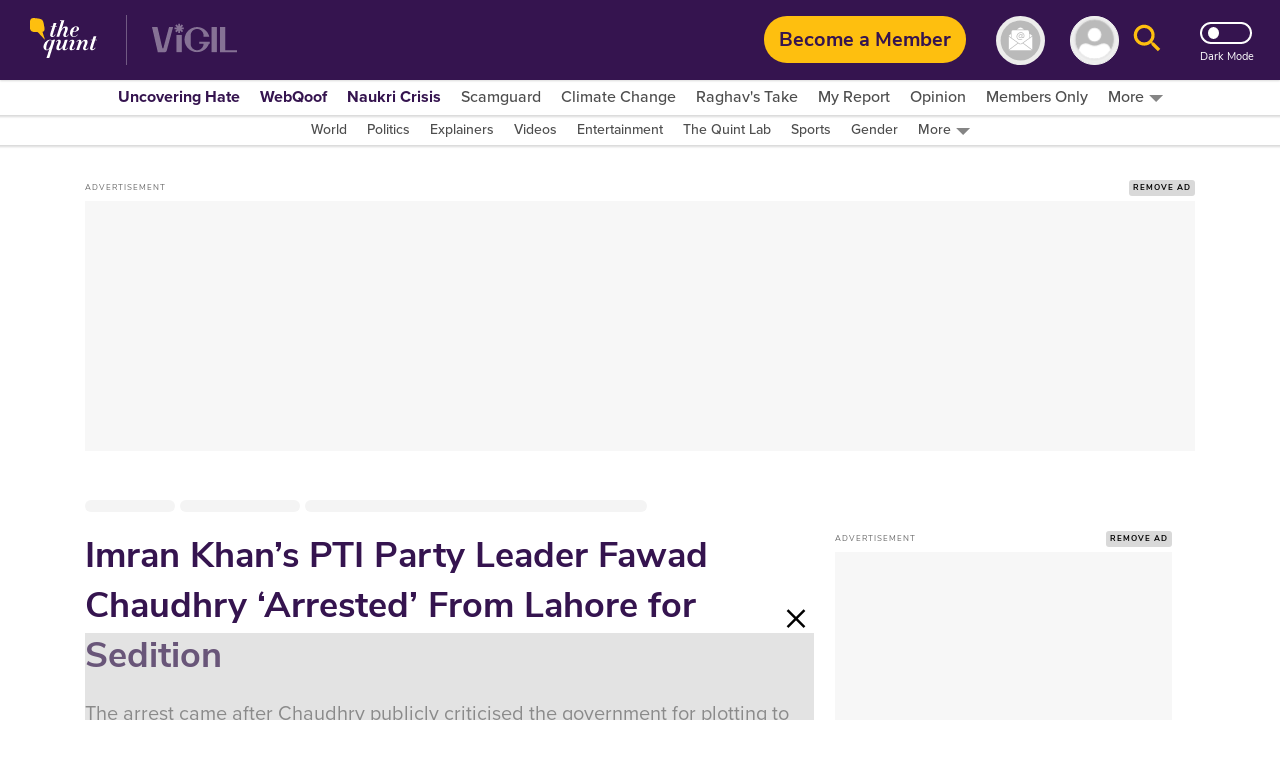

--- FILE ---
content_type: text/html; charset=utf-8
request_url: https://www.google.com/recaptcha/api2/aframe
body_size: 183
content:
<!DOCTYPE HTML><html><head><meta http-equiv="content-type" content="text/html; charset=UTF-8"></head><body><script nonce="fxCDq3rftD035JdLMFdl9Q">/** Anti-fraud and anti-abuse applications only. See google.com/recaptcha */ try{var clients={'sodar':'https://pagead2.googlesyndication.com/pagead/sodar?'};window.addEventListener("message",function(a){try{if(a.source===window.parent){var b=JSON.parse(a.data);var c=clients[b['id']];if(c){var d=document.createElement('img');d.src=c+b['params']+'&rc='+(localStorage.getItem("rc::a")?sessionStorage.getItem("rc::b"):"");window.document.body.appendChild(d);sessionStorage.setItem("rc::e",parseInt(sessionStorage.getItem("rc::e")||0)+1);localStorage.setItem("rc::h",'1768938218903');}}}catch(b){}});window.parent.postMessage("_grecaptcha_ready", "*");}catch(b){}</script></body></html>

--- FILE ---
content_type: application/javascript; charset=utf-8
request_url: https://fundingchoicesmessages.google.com/f/AGSKWxUfznPqsv2t7VSmQKtv9mB9vgYRhX-eckLti4TJswvCgrtGKxD2amu_RRFK1H_wjbNWCnaBttOWGGcC6qHQLSDsGsRFDO1klke4nowratY4VddFdMji_4hjcbcUipcf6RLNRO-lSGSCpudgyWaVyRpikoNJ8_IENJQM0o3Grsw7py3cqZ_A3rijwOXG/__dynamicads/_ad_block&/adsatt./ads/popup_/modules_ads.
body_size: -1291
content:
window['30618d46-a2d5-475f-89f6-c342ad5be251'] = true;

--- FILE ---
content_type: text/plain; charset=utf-8
request_url: https://firestore.googleapis.com/google.firestore.v1.Firestore/Listen/channel?database=projects%2Fnewseasy-3f962%2Fdatabases%2F(default)&VER=8&RID=97224&CVER=22&X-HTTP-Session-Id=gsessionid&%24httpHeaders=X-Goog-Api-Client%3Agl-js%2F%20fire%2F8.10.1%0D%0AContent-Type%3Atext%2Fplain%0D%0AX-Firebase-GMPID%3A1%3A230078060883%3Aweb%3A148b28b35fb5d0ec74a9a6%0D%0A&zx=xhfgx7gkepa4&t=1
body_size: -133
content:
51
[[0,["c","eVB5j42o1RPoThqs2YgCrg","",8,12,30000]]]
